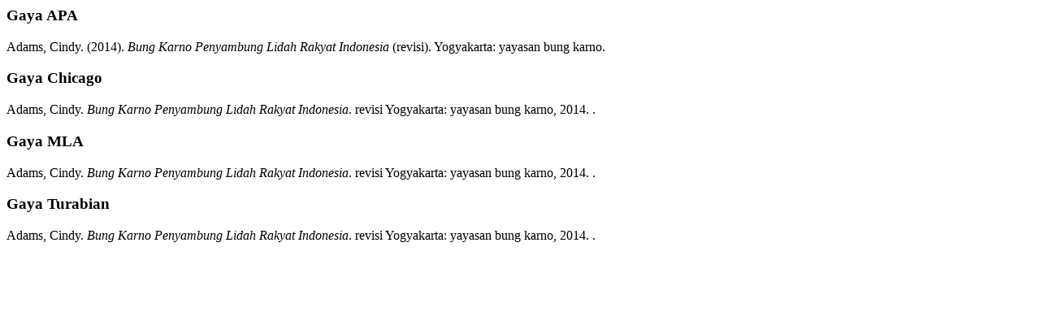

--- FILE ---
content_type: text/html; charset=UTF-8
request_url: https://digilib.bkkbn.go.id/index.php?p=cite&id=1782&keywords=
body_size: 1618
content:
<p class="citation">
  <h3>Gaya APA</h3>
      <span class="authors">Adams, Cindy.</span> <span class="year">(2014).</span>
    <span class="title"><em>Bung Karno Penyambung Lidah Rakyat Indonesia</em> (<span class="edition">revisi)</span>.</span>
    <span class="publish_place">Yogyakarta:</span>
  <span class="publisher">yayasan bung karno.</span>
</p><p class="citation">
  <h3>Gaya Chicago</h3>
      <span class="authors">Adams, Cindy.</span>
    <span class="title"><em>Bung Karno Penyambung Lidah Rakyat Indonesia</em>.</span>
    <span class="edition">revisi</span>
    <span class="publish_place">Yogyakarta:</span>
  <span class="publisher">yayasan bung karno,</span>
  <span class="year">2014.</span>
  <span class="gmd_name">.</span>
</p>
<p class="citation">
  <h3>Gaya MLA</h3>
      <span class="authors">Adams, Cindy.</span>
    <span class="title"><em>Bung Karno Penyambung Lidah Rakyat Indonesia</em>.</span>
    <span class="edition">revisi</span>
    <span class="publish_place">Yogyakarta:</span>
  <span class="publisher">yayasan bung karno,</span>
  <span class="year">2014.</span>
  <span class="gmd_name">.</span>
</p>
<p class="citation">
  <h3>Gaya Turabian</h3>
      <span class="authors">Adams, Cindy.</span>
    <span class="title"><em>Bung Karno Penyambung Lidah Rakyat Indonesia</em>.</span>
    <span class="edition">revisi 
    <span class="publish_place">Yogyakarta:</span>
  <span class="publisher">yayasan bung karno,</span>
  <span class="year">2014.</span>
  <span class="gmd_name">.</span>
</p>
<p class="spacer">&nbsp;</p>